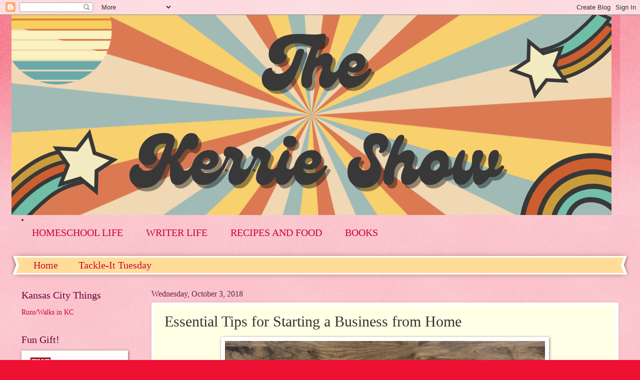

--- FILE ---
content_type: text/html; charset=UTF-8
request_url: http://www.thekerrieshow.com/2018/10/essential-tips-for-starting-business.html
body_size: 13371
content:
<!DOCTYPE html>
<html class='v2' dir='ltr' lang='en'>
<head>
<link href='https://www.blogger.com/static/v1/widgets/4128112664-css_bundle_v2.css' rel='stylesheet' type='text/css'/>
<meta content='width=1100' name='viewport'/>
<meta content='text/html; charset=UTF-8' http-equiv='Content-Type'/>
<meta content='blogger' name='generator'/>
<link href='http://www.thekerrieshow.com/favicon.ico' rel='icon' type='image/x-icon'/>
<link href='http://www.thekerrieshow.com/2018/10/essential-tips-for-starting-business.html' rel='canonical'/>
<link rel="alternate" type="application/atom+xml" title="The Kerrie Show - Atom" href="http://www.thekerrieshow.com/feeds/posts/default" />
<link rel="alternate" type="application/rss+xml" title="The Kerrie Show - RSS" href="http://www.thekerrieshow.com/feeds/posts/default?alt=rss" />
<link rel="service.post" type="application/atom+xml" title="The Kerrie Show - Atom" href="https://www.blogger.com/feeds/915703366269834950/posts/default" />

<link rel="alternate" type="application/atom+xml" title="The Kerrie Show - Atom" href="http://www.thekerrieshow.com/feeds/7515132453726239563/comments/default" />
<!--Can't find substitution for tag [blog.ieCssRetrofitLinks]-->
<link href='https://blogger.googleusercontent.com/img/b/R29vZ2xl/AVvXsEjeBGniJ0k7f_5avtV4dshvb4m_bJcYxRhquAxUeD5Qv4MGXt0GFxzH1s8dCtr9TT_b1E4rmsjLz_57ZrUBpmG2_B2D2gfkQccUgEMTj2F0EnjAMYESNXp4vLewjVoAVKwdXMVD6nbDR4g/s640/beverage-3157395_1920.jpg' rel='image_src'/>
<meta content='http://www.thekerrieshow.com/2018/10/essential-tips-for-starting-business.html' property='og:url'/>
<meta content='Essential Tips for Starting a Business from Home' property='og:title'/>
<meta content='Having fun with the crazy parenting journey!' property='og:description'/>
<meta content='https://blogger.googleusercontent.com/img/b/R29vZ2xl/AVvXsEjeBGniJ0k7f_5avtV4dshvb4m_bJcYxRhquAxUeD5Qv4MGXt0GFxzH1s8dCtr9TT_b1E4rmsjLz_57ZrUBpmG2_B2D2gfkQccUgEMTj2F0EnjAMYESNXp4vLewjVoAVKwdXMVD6nbDR4g/w1200-h630-p-k-no-nu/beverage-3157395_1920.jpg' property='og:image'/>
<title>The Kerrie Show: Essential Tips for Starting a Business from Home</title>
<style id='page-skin-1' type='text/css'><!--
/*
-----------------------------------------------
Blogger Template Style
Name:     Watermark
Designer: Blogger
URL:      www.blogger.com
----------------------------------------------- */
/* Use this with templates/1ktemplate-*.html */
/* Content
----------------------------------------------- */
body {
font: normal normal 15px Georgia, Utopia, 'Palatino Linotype', Palatino, serif;
color: #333333;
background: #ee1133 url(https://resources.blogblog.com/blogblog/data/1kt/watermark/body_background_bubblegum.png) repeat scroll top center;
}
html body .content-outer {
min-width: 0;
max-width: 100%;
width: 100%;
}
.content-outer {
font-size: 92%;
}
a:link {
text-decoration:none;
color: #cc0033;
}
a:visited {
text-decoration:none;
color: #aa0033;
}
a:hover {
text-decoration:underline;
color: #aa0033;
}
.body-fauxcolumns .cap-top {
margin-top: 30px;
background: #ee1133 url(https://resources.blogblog.com/blogblog/data/1kt/watermark/body_overlay_bubblegum.png) repeat-x scroll top left;
height: 400px;
}
.content-inner {
padding: 0;
}
/* Header
----------------------------------------------- */
.header-inner .Header .titlewrapper,
.header-inner .Header .descriptionwrapper {
padding-left: 20px;
padding-right: 20px;
}
.Header h1 {
font: normal normal 60px Georgia, Utopia, 'Palatino Linotype', Palatino, serif;
color: #ffffff;
text-shadow: 2px 2px rgba(0, 0, 0, .1);
}
.Header h1 a {
color: #ffffff;
}
.Header .description {
font-size: 140%;
color: #ffffff;
}
/* Tabs
----------------------------------------------- */
.tabs-inner .section {
margin: 0 20px;
}
.tabs-inner .PageList, .tabs-inner .LinkList, .tabs-inner .Labels {
margin-left: -11px;
margin-right: -11px;
background-color: #ffdd99;
border-top: 3px solid #ffffff;
border-bottom: 3px solid #ffffff;
-moz-box-shadow: 0 0 10px rgba(0, 0, 0, .3);
-webkit-box-shadow: 0 0 10px rgba(0, 0, 0, .3);
-goog-ms-box-shadow: 0 0 10px rgba(0, 0, 0, .3);
box-shadow: 0 0 10px rgba(0, 0, 0, .3);
}
.tabs-inner .PageList .widget-content,
.tabs-inner .LinkList .widget-content,
.tabs-inner .Labels .widget-content {
margin: -3px -11px;
background: transparent url(https://resources.blogblog.com/blogblog/data/1kt/watermark/tabs_background_right_bubblegum.png)  no-repeat scroll right;
}
.tabs-inner .widget ul {
padding: 2px 25px;
max-height: 34px;
background: transparent url(https://resources.blogblog.com/blogblog/data/1kt/watermark/tabs_background_left_bubblegum.png) no-repeat scroll left;
}
.tabs-inner .widget li {
border: none;
}
.tabs-inner .widget li a {
display: inline-block;
padding: .25em 1em;
font: normal normal 20px Georgia, Utopia, 'Palatino Linotype', Palatino, serif;
color: #cc0033;
border-right: 1px solid transparent;
}
.tabs-inner .widget li:first-child a {
border-left: 1px solid transparent;
}
.tabs-inner .widget li.selected a, .tabs-inner .widget li a:hover {
color: #660000;
}
/* Headings
----------------------------------------------- */
h2 {
font: normal normal 20px Georgia, Utopia, 'Palatino Linotype', Palatino, serif;
color: #660033;
margin: 0 0 .5em;
}
h2.date-header {
font: normal normal 16px Georgia, Utopia, 'Palatino Linotype', Palatino, serif;
color: #662244;
}
/* Main
----------------------------------------------- */
.main-inner .column-center-inner,
.main-inner .column-left-inner,
.main-inner .column-right-inner {
padding: 0 5px;
}
.main-outer {
margin-top: 0;
background: transparent none no-repeat scroll top left;
}
.main-inner {
padding-top: 30px;
}
.main-cap-top {
position: relative;
}
.main-cap-top .cap-right {
position: absolute;
height: 0;
width: 100%;
bottom: 0;
background: transparent none repeat-x scroll bottom center;
}
.main-cap-top .cap-left {
position: absolute;
height: 245px;
width: 280px;
right: 0;
bottom: 0;
background: transparent none no-repeat scroll bottom left;
}
/* Posts
----------------------------------------------- */
.post-outer {
padding: 15px 20px;
margin: 0 0 25px;
background: #ffffe5 none repeat scroll top left;
_background-image: none;
border: solid 6px #ffffff;
-moz-box-shadow: 0 0 5px rgba(0, 0, 0, .1);
-webkit-box-shadow: 0 0 5px rgba(0, 0, 0, .1);
-goog-ms-box-shadow: 0 0 5px rgba(0, 0, 0, .1);
box-shadow: 0 0 5px rgba(0, 0, 0, .1);
}
h3.post-title {
font: normal normal 30px Georgia, Utopia, 'Palatino Linotype', Palatino, serif;
margin: 0;
}
.comments h4 {
font: normal normal 30px Georgia, Utopia, 'Palatino Linotype', Palatino, serif;
margin: 1em 0 0;
}
.post-body {
font-size: 105%;
line-height: 1.5;
position: relative;
}
.post-header {
margin: 0 0 1em;
color: #997755;
}
.post-footer {
margin: 10px 0 0;
padding: 10px 0 0;
color: #997755;
border-top: dashed 1px #777777;
}
#blog-pager {
font-size: 140%
}
#comments .comment-author {
padding-top: 1.5em;
border-top: dashed 1px #777777;
background-position: 0 1.5em;
}
#comments .comment-author:first-child {
padding-top: 0;
border-top: none;
}
.avatar-image-container {
margin: .2em 0 0;
}
/* Comments
----------------------------------------------- */
.comments .comments-content .icon.blog-author {
background-repeat: no-repeat;
background-image: url([data-uri]);
}
.comments .comments-content .loadmore a {
border-top: 1px solid #777777;
border-bottom: 1px solid #777777;
}
.comments .continue {
border-top: 2px solid #777777;
}
/* Widgets
----------------------------------------------- */
.widget ul, .widget #ArchiveList ul.flat {
padding: 0;
list-style: none;
}
.widget ul li, .widget #ArchiveList ul.flat li {
padding: .35em 0;
text-indent: 0;
border-top: dashed 1px #777777;
}
.widget ul li:first-child, .widget #ArchiveList ul.flat li:first-child {
border-top: none;
}
.widget .post-body ul {
list-style: disc;
}
.widget .post-body ul li {
border: none;
}
.widget .zippy {
color: #777777;
}
.post-body img, .post-body .tr-caption-container, .Profile img, .Image img,
.BlogList .item-thumbnail img {
padding: 5px;
background: #fff;
-moz-box-shadow: 1px 1px 5px rgba(0, 0, 0, .5);
-webkit-box-shadow: 1px 1px 5px rgba(0, 0, 0, .5);
-goog-ms-box-shadow: 1px 1px 5px rgba(0, 0, 0, .5);
box-shadow: 1px 1px 5px rgba(0, 0, 0, .5);
}
.post-body img, .post-body .tr-caption-container {
padding: 8px;
}
.post-body .tr-caption-container {
color: #333333;
}
.post-body .tr-caption-container img {
padding: 0;
background: transparent;
border: none;
-moz-box-shadow: 0 0 0 rgba(0, 0, 0, .1);
-webkit-box-shadow: 0 0 0 rgba(0, 0, 0, .1);
-goog-ms-box-shadow: 0 0 0 rgba(0, 0, 0, .1);
box-shadow: 0 0 0 rgba(0, 0, 0, .1);
}
/* Footer
----------------------------------------------- */
.footer-outer {
color:#333333;
background: #ffcccc url(https://resources.blogblog.com/blogblog/data/1kt/watermark/body_background_birds.png) repeat scroll top left;
}
.footer-outer a {
color: #cc0033;
}
.footer-outer a:visited {
color: #aa0033;
}
.footer-outer a:hover {
color: #aa0033;
}
.footer-outer .widget h2 {
color: #660033;
}
/* Mobile
----------------------------------------------- */
body.mobile  {
background-size: 100% auto;
}
.mobile .body-fauxcolumn-outer {
background: transparent none repeat scroll top left;
}
html .mobile .mobile-date-outer {
border-bottom: none;
background: #ffffe5 none repeat scroll top left;
_background-image: none;
margin-bottom: 10px;
}
.mobile .main-inner .date-outer {
padding: 0;
}
.mobile .main-inner .date-header {
margin: 10px;
}
.mobile .main-cap-top {
z-index: -1;
}
.mobile .content-outer {
font-size: 100%;
}
.mobile .post-outer {
padding: 10px;
}
.mobile .main-cap-top .cap-left {
background: transparent none no-repeat scroll bottom left;
}
.mobile .body-fauxcolumns .cap-top {
margin: 0;
}
.mobile-link-button {
background: #ffffe5 none repeat scroll top left;
}
.mobile-link-button a:link, .mobile-link-button a:visited {
color: #cc0033;
}
.mobile-index-date .date-header {
color: #662244;
}
.mobile-index-contents {
color: #333333;
}
.mobile .tabs-inner .section {
margin: 0;
}
.mobile .tabs-inner .PageList {
margin-left: 0;
margin-right: 0;
}
.mobile .tabs-inner .PageList .widget-content {
margin: 0;
color: #660000;
background: #ffffe5 none repeat scroll top left;
}
.mobile .tabs-inner .PageList .widget-content .pagelist-arrow {
border-left: 1px solid transparent;
}

--></style>
<style id='template-skin-1' type='text/css'><!--
body {
min-width: 1234px;
}
.content-outer, .content-fauxcolumn-outer, .region-inner {
min-width: 1234px;
max-width: 1234px;
_width: 1234px;
}
.main-inner .columns {
padding-left: 260px;
padding-right: 0px;
}
.main-inner .fauxcolumn-center-outer {
left: 260px;
right: 0px;
/* IE6 does not respect left and right together */
_width: expression(this.parentNode.offsetWidth -
parseInt("260px") -
parseInt("0px") + 'px');
}
.main-inner .fauxcolumn-left-outer {
width: 260px;
}
.main-inner .fauxcolumn-right-outer {
width: 0px;
}
.main-inner .column-left-outer {
width: 260px;
right: 100%;
margin-left: -260px;
}
.main-inner .column-right-outer {
width: 0px;
margin-right: -0px;
}
#layout {
min-width: 0;
}
#layout .content-outer {
min-width: 0;
width: 800px;
}
#layout .region-inner {
min-width: 0;
width: auto;
}
body#layout div.add_widget {
padding: 8px;
}
body#layout div.add_widget a {
margin-left: 32px;
}
--></style>
<link href='https://www.blogger.com/dyn-css/authorization.css?targetBlogID=915703366269834950&amp;zx=e6f0aa3d-5835-4fd7-af22-a4ab3447d76b' media='none' onload='if(media!=&#39;all&#39;)media=&#39;all&#39;' rel='stylesheet'/><noscript><link href='https://www.blogger.com/dyn-css/authorization.css?targetBlogID=915703366269834950&amp;zx=e6f0aa3d-5835-4fd7-af22-a4ab3447d76b' rel='stylesheet'/></noscript>
<meta name='google-adsense-platform-account' content='ca-host-pub-1556223355139109'/>
<meta name='google-adsense-platform-domain' content='blogspot.com'/>

<script async src="https://pagead2.googlesyndication.com/pagead/js/adsbygoogle.js?client=ca-pub-3149732054806233&host=ca-host-pub-1556223355139109" crossorigin="anonymous"></script>

<!-- data-ad-client=ca-pub-3149732054806233 -->

<link rel="stylesheet" href="https://fonts.googleapis.com/css2?display=swap&family=Quicksand&family=Satisfy"></head>
<body class='loading variant-bubblegum'>
<div class='navbar section' id='navbar' name='Navbar'><div class='widget Navbar' data-version='1' id='Navbar1'><script type="text/javascript">
    function setAttributeOnload(object, attribute, val) {
      if(window.addEventListener) {
        window.addEventListener('load',
          function(){ object[attribute] = val; }, false);
      } else {
        window.attachEvent('onload', function(){ object[attribute] = val; });
      }
    }
  </script>
<div id="navbar-iframe-container"></div>
<script type="text/javascript" src="https://apis.google.com/js/platform.js"></script>
<script type="text/javascript">
      gapi.load("gapi.iframes:gapi.iframes.style.bubble", function() {
        if (gapi.iframes && gapi.iframes.getContext) {
          gapi.iframes.getContext().openChild({
              url: 'https://www.blogger.com/navbar/915703366269834950?po\x3d7515132453726239563\x26origin\x3dhttp://www.thekerrieshow.com',
              where: document.getElementById("navbar-iframe-container"),
              id: "navbar-iframe"
          });
        }
      });
    </script><script type="text/javascript">
(function() {
var script = document.createElement('script');
script.type = 'text/javascript';
script.src = '//pagead2.googlesyndication.com/pagead/js/google_top_exp.js';
var head = document.getElementsByTagName('head')[0];
if (head) {
head.appendChild(script);
}})();
</script>
</div></div>
<div class='body-fauxcolumns'>
<div class='fauxcolumn-outer body-fauxcolumn-outer'>
<div class='cap-top'>
<div class='cap-left'></div>
<div class='cap-right'></div>
</div>
<div class='fauxborder-left'>
<div class='fauxborder-right'></div>
<div class='fauxcolumn-inner'>
</div>
</div>
<div class='cap-bottom'>
<div class='cap-left'></div>
<div class='cap-right'></div>
</div>
</div>
</div>
<div class='content'>
<div class='content-fauxcolumns'>
<div class='fauxcolumn-outer content-fauxcolumn-outer'>
<div class='cap-top'>
<div class='cap-left'></div>
<div class='cap-right'></div>
</div>
<div class='fauxborder-left'>
<div class='fauxborder-right'></div>
<div class='fauxcolumn-inner'>
</div>
</div>
<div class='cap-bottom'>
<div class='cap-left'></div>
<div class='cap-right'></div>
</div>
</div>
</div>
<div class='content-outer'>
<div class='content-cap-top cap-top'>
<div class='cap-left'></div>
<div class='cap-right'></div>
</div>
<div class='fauxborder-left content-fauxborder-left'>
<div class='fauxborder-right content-fauxborder-right'></div>
<div class='content-inner'>
<header>
<div class='header-outer'>
<div class='header-cap-top cap-top'>
<div class='cap-left'></div>
<div class='cap-right'></div>
</div>
<div class='fauxborder-left header-fauxborder-left'>
<div class='fauxborder-right header-fauxborder-right'></div>
<div class='region-inner header-inner'>
<div class='header section' id='header' name='Header'><div class='widget Header' data-version='1' id='Header1'>
<div id='header-inner'>
<a href='http://www.thekerrieshow.com/' style='display: block'>
<img alt='The Kerrie Show' height='400px; ' id='Header1_headerimg' src='https://blogger.googleusercontent.com/img/a/AVvXsEgvxS9QSgk5Ko2OvulvIVHmWJlzFLEkmTLKaEU591uEI3jTw96PxbTQj_r5pHUXypnWH3u3T82wHJcl8jjFjntB8Mmjx35sq0rnEsF41uvUFsv4ssRnF1aFUCKb0WCi_2dT45CUWQeItQeY--Y3v2L1miWYdzAAzLWizSrHycBKouMPkukBE2ggMjHdpfY=s1200' style='display: block' width='1200px; '/>
</a>
</div>
</div></div>
</div>
</div>
<div class='header-cap-bottom cap-bottom'>
<div class='cap-left'></div>
<div class='cap-right'></div>
</div>
</div>
</header>
<div class='tabs-outer'>
<div class='tabs-cap-top cap-top'>
<div class='cap-left'></div>
<div class='cap-right'></div>
</div>
<div class='fauxborder-left tabs-fauxborder-left'>
<div class='fauxborder-right tabs-fauxborder-right'></div>
<div class='region-inner tabs-inner'>
<div class='tabs section' id='crosscol' name='Cross-Column'><div class='widget HTML' data-version='1' id='HTML7'>
<div class='widget-content'>
<span style="font-weight:bold;center">

<li><bold><center><a href="https://homeschoolinginkansascity.blogspot.com/">HOMESCHOOL LIFE</a>

<a href="http://www.thepublishedparent.com">WRITER LIFE</a>

<a href="http://www.kerriethekitchenqueen.blogspot.com">RECIPES AND FOOD</a>

<a href="https://www.amazon.com/Kerrie-McLoughlin/e/B00EHG7704">BOOKS</a>

</center></bold></li></span>
</div>
<div class='clear'></div>
</div></div>
<div class='tabs section' id='crosscol-overflow' name='Cross-Column 2'><div class='widget PageList' data-version='1' id='PageList1'>
<h2>Pages</h2>
<div class='widget-content'>
<ul>
<li>
<a href='http://www.thekerrieshow.com/'>Home</a>
</li>
<li>
<a href='http://www.thekerrieshow.com/search/label/Tackle-It%20Tuesday'>Tackle-It Tuesday</a>
</li>
</ul>
<div class='clear'></div>
</div>
</div></div>
</div>
</div>
<div class='tabs-cap-bottom cap-bottom'>
<div class='cap-left'></div>
<div class='cap-right'></div>
</div>
</div>
<div class='main-outer'>
<div class='main-cap-top cap-top'>
<div class='cap-left'></div>
<div class='cap-right'></div>
</div>
<div class='fauxborder-left main-fauxborder-left'>
<div class='fauxborder-right main-fauxborder-right'></div>
<div class='region-inner main-inner'>
<div class='columns fauxcolumns'>
<div class='fauxcolumn-outer fauxcolumn-center-outer'>
<div class='cap-top'>
<div class='cap-left'></div>
<div class='cap-right'></div>
</div>
<div class='fauxborder-left'>
<div class='fauxborder-right'></div>
<div class='fauxcolumn-inner'>
</div>
</div>
<div class='cap-bottom'>
<div class='cap-left'></div>
<div class='cap-right'></div>
</div>
</div>
<div class='fauxcolumn-outer fauxcolumn-left-outer'>
<div class='cap-top'>
<div class='cap-left'></div>
<div class='cap-right'></div>
</div>
<div class='fauxborder-left'>
<div class='fauxborder-right'></div>
<div class='fauxcolumn-inner'>
</div>
</div>
<div class='cap-bottom'>
<div class='cap-left'></div>
<div class='cap-right'></div>
</div>
</div>
<div class='fauxcolumn-outer fauxcolumn-right-outer'>
<div class='cap-top'>
<div class='cap-left'></div>
<div class='cap-right'></div>
</div>
<div class='fauxborder-left'>
<div class='fauxborder-right'></div>
<div class='fauxcolumn-inner'>
</div>
</div>
<div class='cap-bottom'>
<div class='cap-left'></div>
<div class='cap-right'></div>
</div>
</div>
<!-- corrects IE6 width calculation -->
<div class='columns-inner'>
<div class='column-center-outer'>
<div class='column-center-inner'>
<div class='main section' id='main' name='Main'><div class='widget Blog' data-version='1' id='Blog1'>
<div class='blog-posts hfeed'>

          <div class="date-outer">
        
<h2 class='date-header'><span>Wednesday, October 3, 2018</span></h2>

          <div class="date-posts">
        
<div class='post-outer'>
<div class='post hentry uncustomized-post-template' itemprop='blogPost' itemscope='itemscope' itemtype='http://schema.org/BlogPosting'>
<meta content='https://blogger.googleusercontent.com/img/b/R29vZ2xl/AVvXsEjeBGniJ0k7f_5avtV4dshvb4m_bJcYxRhquAxUeD5Qv4MGXt0GFxzH1s8dCtr9TT_b1E4rmsjLz_57ZrUBpmG2_B2D2gfkQccUgEMTj2F0EnjAMYESNXp4vLewjVoAVKwdXMVD6nbDR4g/s640/beverage-3157395_1920.jpg' itemprop='image_url'/>
<meta content='915703366269834950' itemprop='blogId'/>
<meta content='7515132453726239563' itemprop='postId'/>
<a name='7515132453726239563'></a>
<h3 class='post-title entry-title' itemprop='name'>
Essential Tips for Starting a Business from Home
</h3>
<div class='post-header'>
<div class='post-header-line-1'></div>
</div>
<div class='post-body entry-content' id='post-body-7515132453726239563' itemprop='description articleBody'>
<div class="separator" style="clear: both; text-align: center;">
<a href="https://blogger.googleusercontent.com/img/b/R29vZ2xl/AVvXsEjeBGniJ0k7f_5avtV4dshvb4m_bJcYxRhquAxUeD5Qv4MGXt0GFxzH1s8dCtr9TT_b1E4rmsjLz_57ZrUBpmG2_B2D2gfkQccUgEMTj2F0EnjAMYESNXp4vLewjVoAVKwdXMVD6nbDR4g/s1600/beverage-3157395_1920.jpg" style="margin-left: 1em; margin-right: 1em;"><img border="0" data-original-height="960" data-original-width="1600" height="384" loading="lazy" src="https://blogger.googleusercontent.com/img/b/R29vZ2xl/AVvXsEjeBGniJ0k7f_5avtV4dshvb4m_bJcYxRhquAxUeD5Qv4MGXt0GFxzH1s8dCtr9TT_b1E4rmsjLz_57ZrUBpmG2_B2D2gfkQccUgEMTj2F0EnjAMYESNXp4vLewjVoAVKwdXMVD6nbDR4g/s640-rw/beverage-3157395_1920.jpg" width="640" /></a></div>
<br />
<br />
<div class="MsoNormal">
<span style="mso-ansi-language: EN-US;">Starting a business
is, without a doubt, one of the most challenging and simultaneously thrilling
experiences someone can go through. In the modern market, the costs of starting
up your own business venture can be astronomical, so many are choosing to set up
their own office at home to save the pennies and be closer to their families.
If you want to enjoy your very own business successes from the comfort of your
home office, then this article is for you. In this quick guide, you will learn
of three great ways you can get started building a strong business or company
from the ground up.<span><a name="more"></a></span><o:p></o:p></span></div>
<div class="MsoNormal">
<span style="mso-ansi-language: EN-US;"><br /></span></div>
<div class="MsoNormal">
<b style="mso-bidi-font-weight: normal;"><span style="mso-ansi-language: EN-US;">Getting the basics down<o:p></o:p></span></b></div>
<div class="MsoNormal">
<span style="mso-ansi-language: EN-US; mso-no-proof: yes;">Before
you dive right in, there are some</span><span style="mso-ansi-language: EN-US;">
essential pointers you need to know about </span><span lang="EN-GB"><a href="https://www.thebalancesmb.com/how-to-start-a-home-based-business-that-will-succeed-2948192"><span lang="EN-US" style="mso-ansi-language: EN-US;">running a business from home</span></a></span><span style="mso-ansi-language: EN-US;"> that need to be dealt with actively to make
sure you don&#8217;t <span style="mso-no-proof: yes;">run into any trouble later on
down the line.</span> For example, have a good look over your mortgage or
rental agreement to establish the legality of running your prospective business
from home as some contracts will prohibit such a thing, <span style="mso-no-proof: yes;">and</span> you want to make sure you are always above board when it comes
to your company. A second thing to look into is insurance. A home business may
not be covered by your current home insurance, <span style="mso-no-proof: yes;">and</span>
when you are investing in new equipment and stock, you need to protect it at
all costs. With your business it is always the best thing to do, as to go
without insurance means you could go under.<o:p></o:p></span></div>
<div class="MsoNormal">
<span style="mso-ansi-language: EN-US;"><br /></span></div>
<div class="MsoNormal">
<b style="mso-bidi-font-weight: normal;"><span style="mso-ansi-language: EN-US;">Off to a good start<o:p></o:p></span></b></div>
<div class="MsoNormal">
<span style="mso-ansi-language: EN-US;">Once you have the
practicalities all ironed out, the next step is to investigate some handy </span><span lang="EN-GB"><a href="https://entrepreneurhandbook.co.uk/starting-a-business/"><span lang="EN-US" style="mso-ansi-language: EN-US;">tips on starting your business</span></a></span><span style="mso-ansi-language: EN-US;"> so that you are able to make a success of
things right from the get-go. A good place to start is by writing out a list of
all your strengths and professional skills alongside another list of things
that you are talented at to help to narrow down the type of business you want
to run. Once you have done this, do some market research to find a gap that
your particular expertise can fill and ensure that your business plan is truly
original. <o:p></o:p></span></div>
<div class="MsoNormal">
<span style="mso-ansi-language: EN-US;"><br /></span></div>
<div class="MsoNormal">
<b style="mso-bidi-font-weight: normal;"><span style="mso-ansi-language: EN-US;">Making the most of the internet<o:p></o:p></span></b></div>
<div class="MsoNormal">
<span style="mso-ansi-language: EN-US;">A final point of
starting a business run from home is the fact you will need to utilize the
internet as much as possible to be able to reach out to new clients and get
your company&#8217;s name thrown into the ring. A good idea for doing this is to get
the </span><span lang="EN-GB"><a href="https://app.clickintelligence.co.uk/"><span lang="EN-US" style="mso-ansi-language: EN-US;">Click Intelligence app</span></a></span><span style="mso-ansi-language: EN-US;">, which provides you with a white-label SEO
service that can help you to have a solid and competitive online presence.
Through quality content writing on things such as blog posts and product
descriptions, alongside the benefits of link-building, for example, you will
start to see your web page come to life not only with the injection of quality
content-writing but from the increased web traffic over time.<o:p></o:p></span></div>
<div class="MsoNormal">
<span style="mso-ansi-language: EN-US;"><br /></span></div>
<div class="MsoNormal">
<span style="mso-ansi-language: EN-US;">Starting a business
from home can be a challenge but, by getting the basics sorted, you can be sure
that you&#8217;re on the right track. <o:p></o:p></span></div>
<div class="MsoNormal">
<br /></div><h2 style="text-align: left;">Check out this site as well:</h2><a href="https://gofounder.com/starting-a-business/" target="_blank">GoFounder</a> was founded by Eddie Whittingham, who recently sold his startup and set up GoFounder to help others start their own business.&nbsp;<br />
<div style='clear: both;'></div>
</div>
<div class='post-footer'>
<div class='post-footer-line post-footer-line-1'>
<span class='post-author vcard'>
Posted by
<span class='fn' itemprop='author' itemscope='itemscope' itemtype='http://schema.org/Person'>
<meta content='https://www.blogger.com/profile/04357207300211730918' itemprop='url'/>
<a class='g-profile' href='https://www.blogger.com/profile/04357207300211730918' rel='author' title='author profile'>
<span itemprop='name'>Kerrie McLoughlin</span>
</a>
</span>
</span>
<span class='post-timestamp'>
at
<meta content='http://www.thekerrieshow.com/2018/10/essential-tips-for-starting-business.html' itemprop='url'/>
<a class='timestamp-link' href='http://www.thekerrieshow.com/2018/10/essential-tips-for-starting-business.html' rel='bookmark' title='permanent link'><abbr class='published' itemprop='datePublished' title='2018-10-03T19:44:00-05:00'>7:44&#8239;PM</abbr></a>
</span>
<span class='post-comment-link'>
</span>
<span class='post-icons'>
<span class='item-action'>
<a href='https://www.blogger.com/email-post/915703366269834950/7515132453726239563' title='Email Post'>
<img alt='' class='icon-action' height='13' src='https://resources.blogblog.com/img/icon18_email.gif' width='18'/>
</a>
</span>
<span class='item-control blog-admin pid-1633754096'>
<a href='https://www.blogger.com/post-edit.g?blogID=915703366269834950&postID=7515132453726239563&from=pencil' title='Edit Post'>
<img alt='' class='icon-action' height='18' src='https://resources.blogblog.com/img/icon18_edit_allbkg.gif' width='18'/>
</a>
</span>
</span>
<div class='post-share-buttons goog-inline-block'>
<a class='goog-inline-block share-button sb-email' href='https://www.blogger.com/share-post.g?blogID=915703366269834950&postID=7515132453726239563&target=email' target='_blank' title='Email This'><span class='share-button-link-text'>Email This</span></a><a class='goog-inline-block share-button sb-blog' href='https://www.blogger.com/share-post.g?blogID=915703366269834950&postID=7515132453726239563&target=blog' onclick='window.open(this.href, "_blank", "height=270,width=475"); return false;' target='_blank' title='BlogThis!'><span class='share-button-link-text'>BlogThis!</span></a><a class='goog-inline-block share-button sb-twitter' href='https://www.blogger.com/share-post.g?blogID=915703366269834950&postID=7515132453726239563&target=twitter' target='_blank' title='Share to X'><span class='share-button-link-text'>Share to X</span></a><a class='goog-inline-block share-button sb-facebook' href='https://www.blogger.com/share-post.g?blogID=915703366269834950&postID=7515132453726239563&target=facebook' onclick='window.open(this.href, "_blank", "height=430,width=640"); return false;' target='_blank' title='Share to Facebook'><span class='share-button-link-text'>Share to Facebook</span></a><a class='goog-inline-block share-button sb-pinterest' href='https://www.blogger.com/share-post.g?blogID=915703366269834950&postID=7515132453726239563&target=pinterest' target='_blank' title='Share to Pinterest'><span class='share-button-link-text'>Share to Pinterest</span></a>
</div>
</div>
<div class='post-footer-line post-footer-line-2'>
<span class='post-labels'>
Labels:
<a href='http://www.thekerrieshow.com/search/label/Business%2FWork' rel='tag'>Business/Work</a>
</span>
</div>
<div class='post-footer-line post-footer-line-3'>
<span class='post-location'>
</span>
</div>
</div>
</div>
<div class='comments' id='comments'>
<a name='comments'></a>
<h4>No comments:</h4>
<div id='Blog1_comments-block-wrapper'>
<dl class='avatar-comment-indent' id='comments-block'>
</dl>
</div>
<p class='comment-footer'>
<div class='comment-form'>
<a name='comment-form'></a>
<h4 id='comment-post-message'>Post a Comment</h4>
<p>Talk to me!</p>
<a href='https://www.blogger.com/comment/frame/915703366269834950?po=7515132453726239563&hl=en&saa=85391&origin=http://www.thekerrieshow.com' id='comment-editor-src'></a>
<iframe allowtransparency='true' class='blogger-iframe-colorize blogger-comment-from-post' frameborder='0' height='410px' id='comment-editor' name='comment-editor' src='' width='100%'></iframe>
<script src='https://www.blogger.com/static/v1/jsbin/2841073395-comment_from_post_iframe.js' type='text/javascript'></script>
<script type='text/javascript'>
      BLOG_CMT_createIframe('https://www.blogger.com/rpc_relay.html');
    </script>
</div>
</p>
</div>
</div>

        </div></div>
      
</div>
<div class='blog-pager' id='blog-pager'>
<span id='blog-pager-newer-link'>
<a class='blog-pager-newer-link' href='http://www.thekerrieshow.com/2018/10/how-to-lose-weight-drinking-yummy.html' id='Blog1_blog-pager-newer-link' title='Newer Post'>Newer Post</a>
</span>
<span id='blog-pager-older-link'>
<a class='blog-pager-older-link' href='http://www.thekerrieshow.com/2018/10/how-to-start-business-when-you-have.html' id='Blog1_blog-pager-older-link' title='Older Post'>Older Post</a>
</span>
<a class='home-link' href='http://www.thekerrieshow.com/'>Home</a>
</div>
<div class='clear'></div>
<div class='post-feeds'>
<div class='feed-links'>
Subscribe to:
<a class='feed-link' href='http://www.thekerrieshow.com/feeds/7515132453726239563/comments/default' target='_blank' type='application/atom+xml'>Post Comments (Atom)</a>
</div>
</div>
</div></div>
</div>
</div>
<div class='column-left-outer'>
<div class='column-left-inner'>
<aside>
<div class='sidebar section' id='sidebar-left-1'><div class='widget LinkList' data-version='1' id='LinkList1'>
<h2>Kansas City Things</h2>
<div class='widget-content'>
<ul>
<li><a href='http://www.thekerrieshow.com/search/label/Runs%2FWalks'>Runs/Walks in KC</a></li>
</ul>
<div class='clear'></div>
</div>
</div><div class='widget Image' data-version='1' id='Image1'>
<h2>Fun Gift!</h2>
<div class='widget-content'>
<a href='https://www.amazon.com/Tater-Tot-Casserole-Cookbook-Recipes/dp/1519464487'>
<img alt='Fun Gift!' height='305' id='Image1_img' src='https://blogger.googleusercontent.com/img/b/R29vZ2xl/AVvXsEhkK_cUhffVi3A-kni8nfSlKwwz6hCpJNJDaY0ndUFF2YgSF39WEsK8EKTpoaSOIiQOvTW_eQz1okqshyphenhyphenJ8YUKe3Tc4rRTBWzpqiDmvURJg0s1FnYB4HASTat6-OPcVX9mrXpJMc8G1mFin/s305/TheTaterTotCasseroleCookbook-front.jpg' width='203'/>
</a>
<br/>
</div>
<div class='clear'></div>
</div><div class='widget PopularPosts' data-version='1' id='PopularPosts1'>
<h2>Most Popular Posts This Month</h2>
<div class='widget-content popular-posts'>
<ul>
<li>
<div class='item-content'>
<div class='item-thumbnail'>
<a href='http://www.thekerrieshow.com/2012/10/halloween-traditions-cop-out-blog-post.html' target='_blank'>
<img alt='' border='0' src='https://blogger.googleusercontent.com/img/b/R29vZ2xl/AVvXsEieDvqcMVgHTNucl5ehDXe8gwwD1q4_J-wrikUcsTxT0_nwQR5TsPlIO_mEgjJBk6ZmoZ6ZTWp7HPCtPrL_ldS5IdDK6myZj3hcK98HbeOffTYrUm13Tl6xDpslU-oEHDHSzd_4JhvKoEQ/w72-h72-p-k-no-nu/IMG_1626.JPG'/>
</a>
</div>
<div class='item-title'><a href='http://www.thekerrieshow.com/2012/10/halloween-traditions-cop-out-blog-post.html'>10 Fun Halloween Traditions and Greening Your Halloween</a></div>
<div class='item-snippet'>Please enjoy my article about 10&#160;Halloween Traditions you&#39;ll want to try with your own kids, followed by the link to Greening Your Hallo...</div>
</div>
<div style='clear: both;'></div>
</li>
<li>
<div class='item-content'>
<div class='item-thumbnail'>
<a href='http://www.thekerrieshow.com/2020/04/want-to-make-more-money.html' target='_blank'>
<img alt='' border='0' src='https://lh3.googleusercontent.com/i5Ql0qNMGUTEcxXkukj7s9AbwlQxRvn7EMyTyjdZo6QPvNK-vjQJPt7qXXIwSDtybycVnVX3CKkoXxpjbdXEFuQGp4B09CS4Ci_SX95X0WPbC7JeeCdMAgyjDgvXr5qS4m0G2fSh=w72-h72-p-k-no-nu'/>
</a>
</div>
<div class='item-title'><a href='http://www.thekerrieshow.com/2020/04/want-to-make-more-money.html'>Want to Make More Money?</a></div>
<div class='item-snippet'>   Pixabay - CCO Licence    Need to improve your financial situation? Most people in your shoes would look to trim their expenses and make s...</div>
</div>
<div style='clear: both;'></div>
</li>
<li>
<div class='item-content'>
<div class='item-thumbnail'>
<a href='http://www.thekerrieshow.com/2020/07/kerries-favorite-beauty-products.html' target='_blank'>
<img alt='' border='0' src='https://blogger.googleusercontent.com/img/b/R29vZ2xl/AVvXsEiaR4wrevfT5d6X0xDYygYPmAit3MZnROuPAjzTQ12wX4gNd-Su3446LUcF5HaW3dK6oiXwpU15Nk6ToLdkbVMtzpJ1BI_aqFqFIV1frRIB4Z5GJLMpswaaNTth7WkZe_u6ORksQGOoAmc/w72-h72-p-k-no-nu/2020-07-19+09.31.54.jpg'/>
</a>
</div>
<div class='item-title'><a href='http://www.thekerrieshow.com/2020/07/kerries-favorite-beauty-products.html'>Kerrie's Favorite Affordable Beauty Products</a></div>
<div class='item-snippet'>These are products I swear by, and I hope you give some of them a try and fall in love with them too!&#160; Also, I&#39;d love it if you&#39;d&#160;fo...</div>
</div>
<div style='clear: both;'></div>
</li>
<li>
<div class='item-content'>
<div class='item-thumbnail'>
<a href='http://www.thekerrieshow.com/2008/01/kerrie-mcloughlin-bio.html' target='_blank'>
<img alt='' border='0' src='https://blogger.googleusercontent.com/img/b/R29vZ2xl/AVvXsEgx-R3H5iItWMzDKpGpkSoEnnP1Xrqp5u9M7P37_cDG64eaC6b5Sl11U8FwHz-zWW5T3bkh2Upz-weFzQUJOmXBlDaKgC_0SiN8zlhvxqxZx9FvQWXsUK-E9eW0byBtVDrUSISoI61cZJhBCyOdvfr4ISRED_7By8ToilbkLKIRKQv7-I3m7L7p_XN3d-k/w72-h72-p-k-no-nu/242358911_10159434024358864_7344554213553218037_n.jpg'/>
</a>
</div>
<div class='item-title'><a href='http://www.thekerrieshow.com/2008/01/kerrie-mcloughlin-bio.html'>Who is Kerrie McLoughlin?</a></div>
<div class='item-snippet'>    Like all of you, I am many different things. Homeschooler.  Wife. Catholic Convert. Animal Lover. Magazine Writer. Teacher. Proofreader....</div>
</div>
<div style='clear: both;'></div>
</li>
<li>
<div class='item-content'>
<div class='item-title'><a href='http://www.thekerrieshow.com/2011/08/mcdonalds-playland-sock-policy-overland.html'>McDonald's Playland Sock Policy (Overland Park, Kansas)</a></div>
<div class='item-snippet'>I think I&#8217;ll call posts like the following (Mommy)Kerrie Behaving Badly. Something happened to me when I became a mom: I turned into a fierc...</div>
</div>
<div style='clear: both;'></div>
</li>
</ul>
<div class='clear'></div>
</div>
</div><div class='widget Label' data-version='1' id='Label1'>
<h2>Hot Topics</h2>
<div class='widget-content list-label-widget-content'>
<ul>
<li>
<a dir='ltr' href='http://www.thekerrieshow.com/search/label/Aging%20Happily'>Aging Happily</a>
<span dir='ltr'>(201)</span>
</li>
<li>
<a dir='ltr' href='http://www.thekerrieshow.com/search/label/Babies'>Babies</a>
<span dir='ltr'>(71)</span>
</li>
<li>
<a dir='ltr' href='http://www.thekerrieshow.com/search/label/Books'>Books</a>
<span dir='ltr'>(22)</span>
</li>
<li>
<a dir='ltr' href='http://www.thekerrieshow.com/search/label/Business%2FWork'>Business/Work</a>
<span dir='ltr'>(337)</span>
</li>
<li>
<a dir='ltr' href='http://www.thekerrieshow.com/search/label/Country%20Living'>Country Living</a>
<span dir='ltr'>(62)</span>
</li>
<li>
<a dir='ltr' href='http://www.thekerrieshow.com/search/label/daily%20life%20%28with%20kids%29'>daily life (with kids)</a>
<span dir='ltr'>(58)</span>
</li>
<li>
<a dir='ltr' href='http://www.thekerrieshow.com/search/label/Eat'>Eat</a>
<span dir='ltr'>(282)</span>
</li>
<li>
<a dir='ltr' href='http://www.thekerrieshow.com/search/label/Faith'>Faith</a>
<span dir='ltr'>(93)</span>
</li>
<li>
<a dir='ltr' href='http://www.thekerrieshow.com/search/label/Family'>Family</a>
<span dir='ltr'>(165)</span>
</li>
<li>
<a dir='ltr' href='http://www.thekerrieshow.com/search/label/Fashion%20%26%20Beauty'>Fashion &amp; Beauty</a>
<span dir='ltr'>(37)</span>
</li>
<li>
<a dir='ltr' href='http://www.thekerrieshow.com/search/label/Financial'>Financial</a>
<span dir='ltr'>(557)</span>
</li>
<li>
<a dir='ltr' href='http://www.thekerrieshow.com/search/label/Fitness'>Fitness</a>
<span dir='ltr'>(151)</span>
</li>
<li>
<a dir='ltr' href='http://www.thekerrieshow.com/search/label/Food'>Food</a>
<span dir='ltr'>(13)</span>
</li>
<li>
<a dir='ltr' href='http://www.thekerrieshow.com/search/label/Fun%20With%20Kids'>Fun With Kids</a>
<span dir='ltr'>(140)</span>
</li>
<li>
<a dir='ltr' href='http://www.thekerrieshow.com/search/label/Gifts'>Gifts</a>
<span dir='ltr'>(4)</span>
</li>
<li>
<a dir='ltr' href='http://www.thekerrieshow.com/search/label/Healthy%20Living'>Healthy Living</a>
<span dir='ltr'>(567)</span>
</li>
<li>
<a dir='ltr' href='http://www.thekerrieshow.com/search/label/Holidays%2FCelebrations'>Holidays/Celebrations</a>
<span dir='ltr'>(215)</span>
</li>
<li>
<a dir='ltr' href='http://www.thekerrieshow.com/search/label/Home%2FClean%2FOrganize'>Home/Clean/Organize</a>
<span dir='ltr'>(430)</span>
</li>
<li>
<a dir='ltr' href='http://www.thekerrieshow.com/search/label/Homeschool%2FLearn'>Homeschool/Learn</a>
<span dir='ltr'>(372)</span>
</li>
<li>
<a dir='ltr' href='http://www.thekerrieshow.com/search/label/Kansas%20City'>Kansas City</a>
<span dir='ltr'>(109)</span>
</li>
<li>
<a dir='ltr' href='http://www.thekerrieshow.com/search/label/Laugh'>Laugh</a>
<span dir='ltr'>(248)</span>
</li>
<li>
<a dir='ltr' href='http://www.thekerrieshow.com/search/label/Love'>Love</a>
<span dir='ltr'>(128)</span>
</li>
<li>
<a dir='ltr' href='http://www.thekerrieshow.com/search/label/Marriage'>Marriage</a>
<span dir='ltr'>(84)</span>
</li>
<li>
<a dir='ltr' href='http://www.thekerrieshow.com/search/label/Opinion%2FReview'>Opinion/Review</a>
<span dir='ltr'>(338)</span>
</li>
<li>
<a dir='ltr' href='http://www.thekerrieshow.com/search/label/Outdoors'>Outdoors</a>
<span dir='ltr'>(135)</span>
</li>
<li>
<a dir='ltr' href='http://www.thekerrieshow.com/search/label/Parent'>Parent</a>
<span dir='ltr'>(296)</span>
</li>
<li>
<a dir='ltr' href='http://www.thekerrieshow.com/search/label/Pets'>Pets</a>
<span dir='ltr'>(10)</span>
</li>
<li>
<a dir='ltr' href='http://www.thekerrieshow.com/search/label/Planning%20%26%20Productivity'>Planning &amp; Productivity</a>
<span dir='ltr'>(8)</span>
</li>
<li>
<a dir='ltr' href='http://www.thekerrieshow.com/search/label/Read'>Read</a>
<span dir='ltr'>(60)</span>
</li>
<li>
<a dir='ltr' href='http://www.thekerrieshow.com/search/label/Runs%2FWalks'>Runs/Walks</a>
<span dir='ltr'>(20)</span>
</li>
<li>
<a dir='ltr' href='http://www.thekerrieshow.com/search/label/Summer'>Summer</a>
<span dir='ltr'>(76)</span>
</li>
<li>
<a dir='ltr' href='http://www.thekerrieshow.com/search/label/Tackle-It%20Tuesday'>Tackle-It Tuesday</a>
<span dir='ltr'>(13)</span>
</li>
<li>
<a dir='ltr' href='http://www.thekerrieshow.com/search/label/Teens'>Teens</a>
<span dir='ltr'>(62)</span>
</li>
<li>
<a dir='ltr' href='http://www.thekerrieshow.com/search/label/Travel'>Travel</a>
<span dir='ltr'>(220)</span>
</li>
</ul>
<div class='clear'></div>
</div>
</div><div class='widget BlogSearch' data-version='1' id='BlogSearch1'>
<h2 class='title'>Search</h2>
<div class='widget-content'>
<div id='BlogSearch1_form'>
<form action='http://www.thekerrieshow.com/search' class='gsc-search-box' target='_top'>
<table cellpadding='0' cellspacing='0' class='gsc-search-box'>
<tbody>
<tr>
<td class='gsc-input'>
<input autocomplete='off' class='gsc-input' name='q' size='10' title='search' type='text' value=''/>
</td>
<td class='gsc-search-button'>
<input class='gsc-search-button' title='search' type='submit' value='Search'/>
</td>
</tr>
</tbody>
</table>
</form>
</div>
</div>
<div class='clear'></div>
</div></div>
</aside>
</div>
</div>
<div class='column-right-outer'>
<div class='column-right-inner'>
<aside>
</aside>
</div>
</div>
</div>
<div style='clear: both'></div>
<!-- columns -->
</div>
<!-- main -->
</div>
</div>
<div class='main-cap-bottom cap-bottom'>
<div class='cap-left'></div>
<div class='cap-right'></div>
</div>
</div>
<footer>
<div class='footer-outer'>
<div class='footer-cap-top cap-top'>
<div class='cap-left'></div>
<div class='cap-right'></div>
</div>
<div class='fauxborder-left footer-fauxborder-left'>
<div class='fauxborder-right footer-fauxborder-right'></div>
<div class='region-inner footer-inner'>
<div class='foot no-items section' id='footer-1'></div>
<table border='0' cellpadding='0' cellspacing='0' class='section-columns columns-2'>
<tbody>
<tr>
<td class='first columns-cell'>
<div class='foot no-items section' id='footer-2-1'></div>
</td>
<td class='columns-cell'>
<div class='foot no-items section' id='footer-2-2'></div>
</td>
</tr>
</tbody>
</table>
<!-- outside of the include in order to lock Attribution widget -->
<div class='foot section' id='footer-3' name='Footer'><div class='widget Attribution' data-version='1' id='Attribution1'>
<div class='widget-content' style='text-align: center;'>
Watermark theme. Powered by <a href='https://www.blogger.com' target='_blank'>Blogger</a>.
</div>
<div class='clear'></div>
</div></div>
</div>
</div>
<div class='footer-cap-bottom cap-bottom'>
<div class='cap-left'></div>
<div class='cap-right'></div>
</div>
</div>
</footer>
<!-- content -->
</div>
</div>
<div class='content-cap-bottom cap-bottom'>
<div class='cap-left'></div>
<div class='cap-right'></div>
</div>
</div>
</div>
<script type='text/javascript'>
    window.setTimeout(function() {
        document.body.className = document.body.className.replace('loading', '');
      }, 10);
  </script>

<script type="text/javascript" src="https://www.blogger.com/static/v1/widgets/1601900224-widgets.js"></script>
<script type='text/javascript'>
window['__wavt'] = 'AOuZoY7XXJtrJ7JrkivdYWAw0wyNOfx5RQ:1761998130181';_WidgetManager._Init('//www.blogger.com/rearrange?blogID\x3d915703366269834950','//www.thekerrieshow.com/2018/10/essential-tips-for-starting-business.html','915703366269834950');
_WidgetManager._SetDataContext([{'name': 'blog', 'data': {'blogId': '915703366269834950', 'title': 'The Kerrie Show', 'url': 'http://www.thekerrieshow.com/2018/10/essential-tips-for-starting-business.html', 'canonicalUrl': 'http://www.thekerrieshow.com/2018/10/essential-tips-for-starting-business.html', 'homepageUrl': 'http://www.thekerrieshow.com/', 'searchUrl': 'http://www.thekerrieshow.com/search', 'canonicalHomepageUrl': 'http://www.thekerrieshow.com/', 'blogspotFaviconUrl': 'http://www.thekerrieshow.com/favicon.ico', 'bloggerUrl': 'https://www.blogger.com', 'hasCustomDomain': true, 'httpsEnabled': false, 'enabledCommentProfileImages': true, 'gPlusViewType': 'FILTERED_POSTMOD', 'adultContent': false, 'analyticsAccountNumber': '', 'encoding': 'UTF-8', 'locale': 'en', 'localeUnderscoreDelimited': 'en', 'languageDirection': 'ltr', 'isPrivate': false, 'isMobile': false, 'isMobileRequest': false, 'mobileClass': '', 'isPrivateBlog': false, 'isDynamicViewsAvailable': true, 'feedLinks': '\x3clink rel\x3d\x22alternate\x22 type\x3d\x22application/atom+xml\x22 title\x3d\x22The Kerrie Show - Atom\x22 href\x3d\x22http://www.thekerrieshow.com/feeds/posts/default\x22 /\x3e\n\x3clink rel\x3d\x22alternate\x22 type\x3d\x22application/rss+xml\x22 title\x3d\x22The Kerrie Show - RSS\x22 href\x3d\x22http://www.thekerrieshow.com/feeds/posts/default?alt\x3drss\x22 /\x3e\n\x3clink rel\x3d\x22service.post\x22 type\x3d\x22application/atom+xml\x22 title\x3d\x22The Kerrie Show - Atom\x22 href\x3d\x22https://www.blogger.com/feeds/915703366269834950/posts/default\x22 /\x3e\n\n\x3clink rel\x3d\x22alternate\x22 type\x3d\x22application/atom+xml\x22 title\x3d\x22The Kerrie Show - Atom\x22 href\x3d\x22http://www.thekerrieshow.com/feeds/7515132453726239563/comments/default\x22 /\x3e\n', 'meTag': '', 'adsenseClientId': 'ca-pub-3149732054806233', 'adsenseHostId': 'ca-host-pub-1556223355139109', 'adsenseHasAds': true, 'adsenseAutoAds': true, 'boqCommentIframeForm': true, 'loginRedirectParam': '', 'isGoogleEverywhereLinkTooltipEnabled': true, 'view': '', 'dynamicViewsCommentsSrc': '//www.blogblog.com/dynamicviews/4224c15c4e7c9321/js/comments.js', 'dynamicViewsScriptSrc': '//www.blogblog.com/dynamicviews/93b5482d11d1bbee', 'plusOneApiSrc': 'https://apis.google.com/js/platform.js', 'disableGComments': true, 'interstitialAccepted': false, 'sharing': {'platforms': [{'name': 'Get link', 'key': 'link', 'shareMessage': 'Get link', 'target': ''}, {'name': 'Facebook', 'key': 'facebook', 'shareMessage': 'Share to Facebook', 'target': 'facebook'}, {'name': 'BlogThis!', 'key': 'blogThis', 'shareMessage': 'BlogThis!', 'target': 'blog'}, {'name': 'X', 'key': 'twitter', 'shareMessage': 'Share to X', 'target': 'twitter'}, {'name': 'Pinterest', 'key': 'pinterest', 'shareMessage': 'Share to Pinterest', 'target': 'pinterest'}, {'name': 'Email', 'key': 'email', 'shareMessage': 'Email', 'target': 'email'}], 'disableGooglePlus': true, 'googlePlusShareButtonWidth': 0, 'googlePlusBootstrap': '\x3cscript type\x3d\x22text/javascript\x22\x3ewindow.___gcfg \x3d {\x27lang\x27: \x27en\x27};\x3c/script\x3e'}, 'hasCustomJumpLinkMessage': false, 'jumpLinkMessage': 'Read more', 'pageType': 'item', 'postId': '7515132453726239563', 'postImageThumbnailUrl': 'https://blogger.googleusercontent.com/img/b/R29vZ2xl/AVvXsEjeBGniJ0k7f_5avtV4dshvb4m_bJcYxRhquAxUeD5Qv4MGXt0GFxzH1s8dCtr9TT_b1E4rmsjLz_57ZrUBpmG2_B2D2gfkQccUgEMTj2F0EnjAMYESNXp4vLewjVoAVKwdXMVD6nbDR4g/s72-c/beverage-3157395_1920.jpg', 'postImageUrl': 'https://blogger.googleusercontent.com/img/b/R29vZ2xl/AVvXsEjeBGniJ0k7f_5avtV4dshvb4m_bJcYxRhquAxUeD5Qv4MGXt0GFxzH1s8dCtr9TT_b1E4rmsjLz_57ZrUBpmG2_B2D2gfkQccUgEMTj2F0EnjAMYESNXp4vLewjVoAVKwdXMVD6nbDR4g/s640/beverage-3157395_1920.jpg', 'pageName': 'Essential Tips for Starting a Business from Home', 'pageTitle': 'The Kerrie Show: Essential Tips for Starting a Business from Home', 'metaDescription': ''}}, {'name': 'features', 'data': {}}, {'name': 'messages', 'data': {'edit': 'Edit', 'linkCopiedToClipboard': 'Link copied to clipboard!', 'ok': 'Ok', 'postLink': 'Post Link'}}, {'name': 'template', 'data': {'name': 'Watermark', 'localizedName': 'Watermark', 'isResponsive': false, 'isAlternateRendering': false, 'isCustom': false, 'variant': 'bubblegum', 'variantId': 'bubblegum'}}, {'name': 'view', 'data': {'classic': {'name': 'classic', 'url': '?view\x3dclassic'}, 'flipcard': {'name': 'flipcard', 'url': '?view\x3dflipcard'}, 'magazine': {'name': 'magazine', 'url': '?view\x3dmagazine'}, 'mosaic': {'name': 'mosaic', 'url': '?view\x3dmosaic'}, 'sidebar': {'name': 'sidebar', 'url': '?view\x3dsidebar'}, 'snapshot': {'name': 'snapshot', 'url': '?view\x3dsnapshot'}, 'timeslide': {'name': 'timeslide', 'url': '?view\x3dtimeslide'}, 'isMobile': false, 'title': 'Essential Tips for Starting a Business from Home', 'description': 'Having fun with the crazy parenting journey!', 'featuredImage': 'https://blogger.googleusercontent.com/img/b/R29vZ2xl/AVvXsEjeBGniJ0k7f_5avtV4dshvb4m_bJcYxRhquAxUeD5Qv4MGXt0GFxzH1s8dCtr9TT_b1E4rmsjLz_57ZrUBpmG2_B2D2gfkQccUgEMTj2F0EnjAMYESNXp4vLewjVoAVKwdXMVD6nbDR4g/s640/beverage-3157395_1920.jpg', 'url': 'http://www.thekerrieshow.com/2018/10/essential-tips-for-starting-business.html', 'type': 'item', 'isSingleItem': true, 'isMultipleItems': false, 'isError': false, 'isPage': false, 'isPost': true, 'isHomepage': false, 'isArchive': false, 'isLabelSearch': false, 'postId': 7515132453726239563}}]);
_WidgetManager._RegisterWidget('_NavbarView', new _WidgetInfo('Navbar1', 'navbar', document.getElementById('Navbar1'), {}, 'displayModeFull'));
_WidgetManager._RegisterWidget('_HeaderView', new _WidgetInfo('Header1', 'header', document.getElementById('Header1'), {}, 'displayModeFull'));
_WidgetManager._RegisterWidget('_HTMLView', new _WidgetInfo('HTML7', 'crosscol', document.getElementById('HTML7'), {}, 'displayModeFull'));
_WidgetManager._RegisterWidget('_PageListView', new _WidgetInfo('PageList1', 'crosscol-overflow', document.getElementById('PageList1'), {'title': 'Pages', 'links': [{'isCurrentPage': false, 'href': 'http://www.thekerrieshow.com/', 'id': '0', 'title': 'Home'}, {'isCurrentPage': false, 'href': 'http://www.thekerrieshow.com/search/label/Tackle-It%20Tuesday', 'title': 'Tackle-It Tuesday'}], 'mobile': false, 'showPlaceholder': true, 'hasCurrentPage': false}, 'displayModeFull'));
_WidgetManager._RegisterWidget('_BlogView', new _WidgetInfo('Blog1', 'main', document.getElementById('Blog1'), {'cmtInteractionsEnabled': false, 'lightboxEnabled': true, 'lightboxModuleUrl': 'https://www.blogger.com/static/v1/jsbin/6096503-lbx.js', 'lightboxCssUrl': 'https://www.blogger.com/static/v1/v-css/828616780-lightbox_bundle.css'}, 'displayModeFull'));
_WidgetManager._RegisterWidget('_LinkListView', new _WidgetInfo('LinkList1', 'sidebar-left-1', document.getElementById('LinkList1'), {}, 'displayModeFull'));
_WidgetManager._RegisterWidget('_ImageView', new _WidgetInfo('Image1', 'sidebar-left-1', document.getElementById('Image1'), {'resize': true}, 'displayModeFull'));
_WidgetManager._RegisterWidget('_PopularPostsView', new _WidgetInfo('PopularPosts1', 'sidebar-left-1', document.getElementById('PopularPosts1'), {}, 'displayModeFull'));
_WidgetManager._RegisterWidget('_LabelView', new _WidgetInfo('Label1', 'sidebar-left-1', document.getElementById('Label1'), {}, 'displayModeFull'));
_WidgetManager._RegisterWidget('_BlogSearchView', new _WidgetInfo('BlogSearch1', 'sidebar-left-1', document.getElementById('BlogSearch1'), {}, 'displayModeFull'));
_WidgetManager._RegisterWidget('_AttributionView', new _WidgetInfo('Attribution1', 'footer-3', document.getElementById('Attribution1'), {}, 'displayModeFull'));
</script>
</body>
</html>

--- FILE ---
content_type: text/html; charset=utf-8
request_url: https://www.google.com/recaptcha/api2/aframe
body_size: 266
content:
<!DOCTYPE HTML><html><head><meta http-equiv="content-type" content="text/html; charset=UTF-8"></head><body><script nonce="gZIPRqbpeA3mdlASw_Dbhw">/** Anti-fraud and anti-abuse applications only. See google.com/recaptcha */ try{var clients={'sodar':'https://pagead2.googlesyndication.com/pagead/sodar?'};window.addEventListener("message",function(a){try{if(a.source===window.parent){var b=JSON.parse(a.data);var c=clients[b['id']];if(c){var d=document.createElement('img');d.src=c+b['params']+'&rc='+(localStorage.getItem("rc::a")?sessionStorage.getItem("rc::b"):"");window.document.body.appendChild(d);sessionStorage.setItem("rc::e",parseInt(sessionStorage.getItem("rc::e")||0)+1);localStorage.setItem("rc::h",'1761998133083');}}}catch(b){}});window.parent.postMessage("_grecaptcha_ready", "*");}catch(b){}</script></body></html>